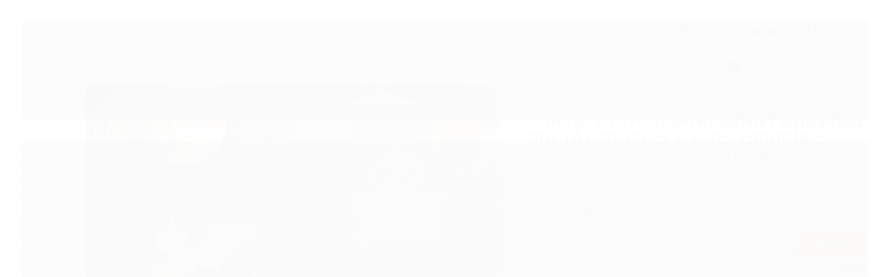

--- FILE ---
content_type: text/css
request_url: https://www.ichibanactionfigures.com.br/avancado.css?v=20250621-151030
body_size: 267
content:
li.offers>a>.titulo{
text-transform: uppercase;
}

li.all-categories.com-filho {
text-transform: uppercase;
padding-right: 10px !important;
}

li.offers.com-filho {
display: none;
}

li.all-categories.com-filho {
text-transform: uppercase;
padding-right: 10px !important;
}

/*cabeçalho*/
/*títulos cabeçalho*/
#cabecalho .actions>li>a, #cabecalho .span4.hidden-phone > ul .fale-conosco .title {
    color: #e04f00 ; }
    
/*hover subcategorias*/
.full.menu .conteiner li.all-categories.com-filho .nivel-dois .titulo:hover {
    color: #FFA800; }
    
/*icones cabeçalho*/
#cabecalho .actions>li>a svg path {
    fill: #e04f00  !important; }
    
/*hover cabeçalho*/
#cabecalho .actions li:hover .total-cart,#cabecalho .actions li:hover a {
    color: #FFA800; }
    
/*hover icone fale conosco*/
#cabecalho .span4.hidden-phone ul li.action-item.account:hover > a > svg path, #Capa_1:hover {
    fill: #FFA800 ; }
    
/*ícone sacola*/
#cabecalho .actions> .carrinho >a .icon {
    fill: #e04f00  }    



